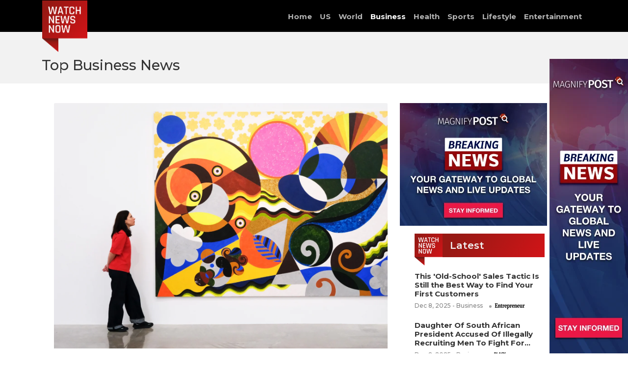

--- FILE ---
content_type: text/html; charset=UTF-8
request_url: https://www.watchnewsnow.app/business?page=1&per-page=5
body_size: 5425
content:


<!DOCTYPE html>
<html class="h-100" lang="en-US">

<head>
   <meta charset="UTF-8">
   <meta name="viewport" content="width=device-width, initial-scale=1, shrink-to-fit=no">

   <meta name="csrf-param" content="_csrf">
<meta name="csrf-token" content="cSu-JBILDQcAfeUSiFs5iYuYNML7rz4JKZjY29QJLPQbbd1SYUZufTBIoyvNbF3Y7_RYp7HIdUIE_aG_nXNFjQ==">
   <title>WatchNewsNow - Business</title>

   <link href="https://c2.hostingcdn.com/contsg/css/bootstrap4/bootstrap.min.css" rel="stylesheet">
<link href="https://c2.hostingcdn.com/contsgnews/css/style.css" rel="stylesheet">
<link href="https://c2.hostingcdn.com/wnojbnws/css/style.css" rel="stylesheet">
<script src="https://www.googletagservices.com/tag/js/gpt.js" async="async"></script>
<script>var googletag = googletag || {}; googletag.cmd = googletag.cmd || [];
googletag.cmd.push(function() {
            googletag.defineSlot('/187334984/ca-pub-5610625064534769-tag/Display-300x250', [300, 250], 'div-gpt-ad-1689273357001-0').addService(googletag.pubads());
            googletag.pubads().enableSingleRequest();
            googletag.enableServices();
         });
googletag.cmd.push(function() {
            googletag.defineSlot('/187334984/ca-pub-5610625064534769-tag/OB-Sticky', [160, 600], 'div-gpt-ad-1675313350275-0').addService(googletag.pubads());
            googletag.pubads().enableSingleRequest();
            googletag.enableServices();
         });</script>
   
<meta name="description" content="WatchNewsNow is your place for breaking online news, US news, World News, Sports News and more." />
<meta name="robots" content="noindex,nofollow">
<meta name="keywords"  content="online news, breaking news, US news, sports news, lifestyle news, business news" /><script src="https://c2.hostingcdn.com/contsg/js/escript.js"></script>
<link rel="shortcut icon" sizes="16x16 24x24 32x32 48x48 64x64" href="/favicon.ico">
<link rel="stylesheet" type="text/css" href="//fonts.googleapis.com/css?family=Open+Sans" />

<script>
   window.oddParams = {
      projectName: 'WatchNewsNow',
      projectDomain: 'watchnewsnow.app',
      userIdKeys: ["pmuid01","uid"],
      ticketKey: 'ti',
      defaultTicket: 'QHK3RV2TP6SOFWKGV9XSZ',
      devMode: 0   };
</script>

<script src="https://c2.hostingcdn.com/contsg/js/common.utils.js?cb=1"></script>

<meta name="google-site-verification" content="7hXoeZefLf8ifRTtugdDayNadLitftfeSxga1tHzyo0" /><!-- extension --><!-- end extension --><!-- ty pixel head --><!-- end ty pixel head -->


<!-- remarketing pixel --><!-- end remarketing pixel -->
   <!-- Google Analytics -->
    <script async src="https://www.googletagmanager.com/gtag/js?id=G-GSX9FE3WFP"></script>
    <script>
        window.dataLayer = window.dataLayer || [];
        function gtag(){dataLayer.push(arguments);}
        gtag('js', new Date());
        gtag('set', 'G-GSX9FE3WFP');
    </script>
</head>

<body class="d-flex flex-column h-100">
   <script src="https://c2.hostingcdn.com/contsg/js/google-gpt-fallback.js?cb=100"></script>
   <header class="header container-fluid">
      <div class="row">
         <nav class="container navbar navbar-dark navbar-expand-lg justify-content-between">
            <a class="navbar-brand" href="/">
               <img src="https://c2.hostingcdn.com/wnojbnws/img/logo.png" alt="WatchNewsNow" title="WatchNewsNow">            </a>
            <button class="navbar-toggler" type="button" data-toggle="collapse" data-target="#navbarCollapse" aria-controls="navbarCollapse" aria-expanded="false" aria-label="Toggle navigation">
               <span class="navbar-toggler-icon"></span>
            </button>
            <div class="collapse navbar-collapse flex-grow-0" id="navbarCollapse">
               <ul class="nav-header navbar-nav mr-auto align-items-center">
         <li class="nav-item">
         <a class="nav-link" href="/">Home</a>
      </li>
         <li class="nav-item">
         <a class="nav-link" href="/us">US</a>
      </li>
         <li class="nav-item">
         <a class="nav-link" href="/world">World</a>
      </li>
         <li class="nav-item active">
         <a class="nav-link" href="/business">Business</a>
      </li>
         <li class="nav-item">
         <a class="nav-link" href="/health">Health</a>
      </li>
         <li class="nav-item">
         <a class="nav-link" href="/sports">Sports</a>
      </li>
         <li class="nav-item">
         <a class="nav-link" href="/lifestyle">Lifestyle</a>
      </li>
         <li class="nav-item">
         <a class="nav-link" href="/entertainment">Entertainment</a>
      </li>
      
   </ul>            </div>
         </nav>
      </div>
   </header>

   <main role="main" class="container-fluid">
      
<div class="news-category">
   <div class="row cat-title-holder">
      <div class="container">
         <h1>Top Business News</h1>
      </div>
   </div>
   <div class="container">
      <div class="row">
         <div class="col-xl-8">
               <div class="cat-news-pagination">
      <div class="cat-holder">

                                    <div class="card article-cat-card">
                                       <div class="card-img-top first-cat-article-img" id="cateogryFirstNews">
                     </div>
                                    <div class="card-body">
                     <div class="d-flex">
                                                                        <div class="article-cat-title">
                           <a href="https://www.inc.com/jessica-stillman/this-is-what-happens-in-your-body-when-you-look-at-great-art/91272090" target="_blank" rel="noopener">
                              <h5>This Is What Happens in Your Body When You Look at Great Art</h5>
                           </a>
                           <p class="article-date">Dec 8, 2025 - Business <span class="source-badge-holder"> <img class="source-badge" src="https://c2.hostingcdn.com/contsgnews/img/badge-inc.png" alt="SourceImg" /></span></p>
                           <p class="article-description">After learning the physical and psychological benefits you get seeing masterpieces, you’re going to want to go to more museums. </p>
                        </div>
                     </div>
                  </div>
               </div>
                           <div class="card article-cat-card">
                                    <div class="card-body">
                     <div class="d-flex">
                                                   <div class="article-pag-img-holder">
                              <img src="https://img-cdn.inc.com/image/upload/f_webp,q_auto,c_fit/vip/2025/12/tech-world-hail-mary-inc.jpg" alt="ArticleImg" />
                           </div>
                                                                        <div class="article-cat-title">
                           <a href="https://www.inc.com/joe-procopio/the-tech-industry-needs-a-project-hail-mary/91275028" target="_blank" rel="noopener">
                              <h5>The Tech Industry Needs a Project Hail Mary</h5>
                           </a>
                           <p class="article-date">Dec 8, 2025 - Business <span class="source-badge-holder"> <img class="source-badge" src="https://c2.hostingcdn.com/contsgnews/img/badge-inc.png" alt="SourceImg" /></span></p>
                           <p class="article-description">A spoiler-free call-to-arms to make the tech industry the shining star it should be.</p>
                        </div>
                     </div>
                  </div>
               </div>
                           <div class="card article-cat-card">
                                    <div class="card-body">
                     <div class="d-flex">
                                                                        <div class="article-cat-title">
                           <a href="https://www.inc.com/jason-aten/delta-air-lines-ceo-only-needed-1-word-to-describe-its-biggest-competitor/91275372" target="_blank" rel="noopener">
                              <h5>Delta Air Lines’ CEO Only Needed 1 Word to Describe Its Biggest Competitor</h5>
                           </a>
                           <p class="article-date">Dec 8, 2025 - Business <span class="source-badge-holder"> <img class="source-badge" src="https://c2.hostingcdn.com/contsgnews/img/badge-inc.png" alt="SourceImg" /></span></p>
                           <p class="article-description">Delta’s chief shared some thoughts about United’s strategy.</p>
                        </div>
                     </div>
                  </div>
               </div>
                           <div class="card article-cat-card">
                                    <div class="card-body">
                     <div class="d-flex">
                                                   <div class="article-pag-img-holder">
                              <img src="https://img-cdn.inc.com/image/upload/f_webp,q_auto,c_fit/vip/2025/01/costco-deo-inc-GettyImages-2193648359.jpg" alt="ArticleImg" />
                           </div>
                                                                        <div class="article-cat-title">
                           <a href="https://www.inc.com/bill-murphy-jr/costco-just-sued-the-trump-administration-is-it-brilliant-or-insane/91275334" target="_blank" rel="noopener">
                              <h5>Costco Just Sued the Trump Administration. Is it Brilliant or Insane?</h5>
                           </a>
                           <p class="article-date">Dec 8, 2025 - Business <span class="source-badge-holder"> <img class="source-badge" src="https://c2.hostingcdn.com/contsgnews/img/badge-inc.png" alt="SourceImg" /></span></p>
                           <p class="article-description">The warehouse club became the largest company — and the first major retailer — to sue the Trump administration this month.</p>
                        </div>
                     </div>
                  </div>
               </div>
                           <div class="card article-cat-card">
                                    <div class="card-body">
                     <div class="d-flex">
                                                                        <div class="article-cat-title">
                           <a href="https://www.blackenterprise.com/phil-upchurch-dies-84/" target="_blank" rel="noopener">
                              <h5>Phil Upchurch, Legendary Guitarist For Michael Jackson, Donny Hathaway, And George Benson, Dead At 84</h5>
                           </a>
                           <p class="article-date">Dec 7, 2025 - Business <span class="source-badge-holder"> <img class="source-badge" src="https://c2.hostingcdn.com/contsgnews/img/badge-blackenterprise.png" alt="SourceImg" /></span></p>
                           <p class="article-description">Phil Upchurch, who worked with artists like George Benson, Michael Jackson, and Donny Hathaway, died on Nov. 23.</p>
                        </div>
                     </div>
                  </div>
               </div>
                           </div>

      <div class="text-center">
         <div class="pagination-wrapper">
            <nav id="w0"><ul class="pagination"><li class="page-item prev disabled"><a class="page-link" href="/business?page=1&amp;per-page=5" data-page="0" tabindex="-1"><span aria-hidden="true"><i class='fas fa-chevron-left'></i></span>
<span class="sr-only">Previous</span></a></li>
<li class="page-item active"><a class="page-link" href="/business?page=1&amp;per-page=5" data-page="0">1</a></li>
<li class="page-item"><a class="page-link" href="/business?page=2&amp;per-page=5" data-page="1">2</a></li>
<li class="page-item"><a class="page-link" href="/business?page=3&amp;per-page=5" data-page="2">3</a></li>
<li class="page-item"><a class="page-link" href="/business?page=4&amp;per-page=5" data-page="3">4</a></li>
<li class="page-item"><a class="page-link" href="/business?page=5&amp;per-page=5" data-page="4">5</a></li>
<li class="page-item next"><a class="page-link" href="/business?page=2&amp;per-page=5" data-page="1"><span aria-hidden="true"><i class='fas fa-chevron-right'></i></span>
<span class="sr-only">Next</span></a></li></ul></nav>         </div>
      </div>
   </div>

<script>
   window.addEventListener('DOMContentLoaded', function() {
      document.getElementById("cateogryFirstNews").style.backgroundImage = 'url("https://img-cdn.inc.com/image/upload/f_webp,q_auto,c_fit/vip/2025/12/great-art-inc-2246569569.jpg")';

   });
</script>         </div>
         <div class="col-xl-4">
            <div class="row banner-holder">
               <div class="row">
                  <div class='d-flex justify-content-center box300x250 mt-5 mb-3 ga'><div id="div-gpt-ad-1689273357001-0" style="height:250px; width:300px;">
            <script>
               googletag.cmd.push(function() { googletag.display("div-gpt-ad-1689273357001-0"); });
            </script>
         </div></div>               </div>
            </div>
            <div class="latest-news-holder">
               
<div class="news-widget-holder">
   <div class="title-holder d-flex">
               <div class="logo-holder">
            <img src="https://c2.hostingcdn.com/wnojbnws/img/logo.png" alt="WatchNewsNow" />
         </div>
            <div class="news-cat-title">Latest</div>
   </div>
   <div class="article-holder flex-column">
               <div class="card article-side-card">
                        <div class="card-body article-side-card-title">
                              <a href="https://www.entrepreneur.com/starting-a-business/are-you-using-this-tactic-to-find-customers-you-should-be/498097" target="_blank" rel="noopener">
                  <h5>This 'Old-School' Sales Tactic Is Still the Best Way to Find Your First Customers</h5>
               </a>
            </div>
                           <div class="card-footer d-flex">
                  <p>Dec 8, 2025 - Business <span class="source-badge-holder"><img class="source-badge" src="https://c2.hostingcdn.com/contsgnews/img/badge-entrepreneur.png" alt="SourceImg" /></span></p>
               </div>
                     </div>
               <div class="card article-side-card">
                        <div class="card-body article-side-card-title">
                              <a href="https://www.blackenterprise.com/south-africa-daughter-fight-russia/" target="_blank" rel="noopener">
                  <h5>Daughter Of South African President Accused Of Illegally Recruiting Men To Fight For Russia</h5>
               </a>
            </div>
                           <div class="card-footer d-flex">
                  <p>Dec 8, 2025 - Business <span class="source-badge-holder"><img class="source-badge" src="https://c2.hostingcdn.com/contsgnews/img/badge-blackenterprise.png" alt="SourceImg" /></span></p>
               </div>
                     </div>
               <div class="card article-side-card">
                        <div class="card-body article-side-card-title">
                              <a href="https://www.benzinga.com/trading-ideas/dividends/25/12/49253792/how-earn-500-a-month-from-campbells-stock-ahead-q1-earnings-2" target="_blank" rel="noopener">
                  <h5>How To Earn $500 A Month From Campbell's Stock Ahead Of Q1 Earnings</h5>
               </a>
            </div>
                           <div class="card-footer d-flex">
                  <p>Dec 8, 2025 - Business <span class="source-badge-holder"><img class="source-badge" src="https://c2.hostingcdn.com/contsgnews/img/badge-benzinga.png" alt="SourceImg" /></span></p>
               </div>
                     </div>
               <div class="card article-side-card">
                        <div class="card-body article-side-card-title">
                              <a href="https://www.benzinga.com/crypto/cryptocurrency/25/12/49253347/bitcoin-at-92000-as-ethereum-xrp-dogecoin-start-monday-strong" target="_blank" rel="noopener">
                  <h5>Bitcoin At $92,000 As Ethereum, XRP, Dogecoin Start Monday Strong</h5>
               </a>
            </div>
                           <div class="card-footer d-flex">
                  <p>Dec 8, 2025 - Business <span class="source-badge-holder"><img class="source-badge" src="https://c2.hostingcdn.com/contsgnews/img/badge-benzinga.png" alt="SourceImg" /></span></p>
               </div>
                     </div>
               <div class="card article-side-card">
                        <div class="card-body article-side-card-title">
                              <a href="https://www.benzinga.com/markets/tech/25/12/49252744/why-tiktok-owners-ai-phone-is-making-chinas-apps-nervous" target="_blank" rel="noopener">
                  <h5>Why TikTok Owner's AI Phone Is Making China's Apps Nervous</h5>
               </a>
            </div>
                           <div class="card-footer d-flex">
                  <p>Dec 8, 2025 - Business <span class="source-badge-holder"><img class="source-badge" src="https://c2.hostingcdn.com/contsgnews/img/badge-benzinga.png" alt="SourceImg" /></span></p>
               </div>
                     </div>
               <div class="card article-side-card">
                        <div class="card-body article-side-card-title">
                              <a href="https://www.benzinga.com/news/travel/25/12/49252537/southwest-airlines-gets-11-million-fine-waiver-by-trump-administration-over-2022-holiday-travel-crisi" target="_blank" rel="noopener">
                  <h5>Southwest Airlines Gets $11 Million Fine Waiver By Trump Administration Over 2022 Holiday Travel Crisis</h5>
               </a>
            </div>
                           <div class="card-footer d-flex">
                  <p>Dec 8, 2025 - Business <span class="source-badge-holder"><img class="source-badge" src="https://c2.hostingcdn.com/contsgnews/img/badge-benzinga.png" alt="SourceImg" /></span></p>
               </div>
                     </div>
               <div class="card article-side-card">
                        <div class="card-body article-side-card-title">
                              <a href="https://www.inc.com/annabel-burba/a-customer-complaint-birthed-this-50-billion-network-the-founders-glad-he-listened/91270366" target="_blank" rel="noopener">
                  <h5>A Customer Complaint Birthed This $50 Billion Network. The Founder’s Glad He Listened</h5>
               </a>
            </div>
                           <div class="card-footer d-flex">
                  <p>Dec 8, 2025 - Business <span class="source-badge-holder"><img class="source-badge" src="https://c2.hostingcdn.com/contsgnews/img/badge-inc.png" alt="SourceImg" /></span></p>
               </div>
                     </div>
               <div class="card article-side-card">
                        <div class="card-body article-side-card-title">
                              <a href="https://www.inc.com/jeff-haden/3-ways-to-fall-asleep-faster-backed-by-decades-of-research/91275391" target="_blank" rel="noopener">
                  <h5>3 Ways to Fall Asleep Faster, Backed by Decades of Research</h5>
               </a>
            </div>
                           <div class="card-footer d-flex">
                  <p>Dec 8, 2025 - Business <span class="source-badge-holder"><img class="source-badge" src="https://c2.hostingcdn.com/contsgnews/img/badge-inc.png" alt="SourceImg" /></span></p>
               </div>
                     </div>
               <div class="card article-side-card">
                        <div class="card-body article-side-card-title">
                              <a href="https://www.inc.com/kit-eaton/jensen-huang-works-every-day-and-says-he-fears-going-bankrupt/91274885" target="_blank" rel="noopener">
                  <h5>Nvidia CEO Jensen Huang Says His Secret Fear Is Going Bankrupt</h5>
               </a>
            </div>
                           <div class="card-footer d-flex">
                  <p>Dec 8, 2025 - Business <span class="source-badge-holder"><img class="source-badge" src="https://c2.hostingcdn.com/contsgnews/img/badge-inc.png" alt="SourceImg" /></span></p>
               </div>
                     </div>
               <div class="card article-side-card">
                        <div class="card-body article-side-card-title">
                              <a href="https://www.inc.com/chris-morris/trump-administration-shifting-focus-from-ai-to-another-burgeoning-industry/91275057" target="_blank" rel="noopener">
                  <h5>The Trump Administration Is Shifting Its Focus From AI to This Burgeoning Industry</h5>
               </a>
            </div>
                           <div class="card-footer d-flex">
                  <p>Dec 8, 2025 - Business <span class="source-badge-holder"><img class="source-badge" src="https://c2.hostingcdn.com/contsgnews/img/badge-inc.png" alt="SourceImg" /></span></p>
               </div>
                     </div>
         </div>
</div>            </div>
         </div>
      </div>
   </div>
</div>   </main>

   <footer class="footer mt-auto">
      <div class="container">
         <div class="row">

            <div class="col-lg-4 copyright">
               <p>© WatchNewsNow 2026. All Rights Reserved.</p>            </div>

            <div class="col-lg-8">
               <ul class="nav justify-content-center align-items-center">
         <li class="nav-item">
         <a class="nav-link" href="/about">About Us</a>
      </li>
         <li class="nav-item">
         <a class="nav-link" href="/privacy-policy">Privacy Policy</a>
      </li>
         <li class="nav-item">
         <a class="nav-link" href="/terms-of-use">Terms of Use</a>
      </li>
         <li class="nav-item">
         <a class="nav-link" href="/uninstall">Uninstall</a>
      </li>
         <li class="nav-item">
         <a class="nav-link" href="/copyright-policy">Copyright Policy</a>
      </li>
         <li class="nav-item">
         <a class="nav-link" href="/opt-out-request">Do Not Sell My Personal Info</a>
      </li>
      
   </ul>            </div>

         </div> <!-- // row -->
      </div> <!-- // container -->
   </footer>

   <script src="https://c2.hostingcdn.com/contsg/js/jquery-3.6.0.min.js"></script>
<script src="https://c2.hostingcdn.com/contsg/js/tyresolver.js?v=1.1"></script>
<script src="/assets/3d2f50d2/yii.js"></script>
<script src="https://c2.hostingcdn.com/contsg/js/bootstrap4/bootstrap.min.js"></script>
<script>jQuery(window).on('load', function () {

            const footer = document.getElementsByTagName("footer").item(0);
            const sticky = document.getElementById("stickyunit");

            window.addEventListener("scroll", e => {
               try{
                  if (
                     document.documentElement.scrollHeight -
                        document.documentElement.scrollTop -
                        window.innerHeight <=
                     footer.offsetHeight
                  ) {
                     sticky.style.bottom = footer.offsetHeight - (
                        document.documentElement.scrollHeight -
                        document.documentElement.scrollTop -
                        window.innerHeight) +
                        "px";
                  } else {
                     sticky.style.bottom = "0px"
                  }
               } catch(e){}
            });
});</script>   <div class='d-flex justify-content-center box160x600-sticky ga'><div id="stickyunit" style="z-index: 100; position: fixed; bottom: 0; right: 0">
            <div id="div-gpt-ad-1675313350275-0" style="height:600px; width:160px;">
               <script>
                  googletag.cmd.push(function() { googletag.display("div-gpt-ad-1675313350275-0"); });
               </script>
            </div>
         </div></div>

   <!-- body pixel -->
      <!-- end body pixel -->
   
      
   

<script type="text/javascript">
   if ($('[data-install-extension-button="1"]').length > 0) {
      let content = 'By clicking "Add Extension", you will be redirected to the Chrome Web Store to add our extension, which will serve you relevant advertising. By adding WatchNewsNow, you agree to our <a href="/terms-of-use">EULA</a> and <a href="/privacy-policy">Privacy Policy</a>.';
      
      if (content) {
         if ($('[data-disclaimer-target="1"]').length > 0) {
            $('[data-disclaimer-target="1"]').prepend(`<div class="alert alert-secondary text-center m-0" role="alert" data-disclosures-text="1">${content}</div>`)
         } else {
            $('body').prepend(`<div class="alert alert-secondary text-center m-0" role="alert" data-disclosures-text="1">${content}</div>`)
         }
      }
   }
</script>
<script defer src="https://static.cloudflareinsights.com/beacon.min.js/vcd15cbe7772f49c399c6a5babf22c1241717689176015" integrity="sha512-ZpsOmlRQV6y907TI0dKBHq9Md29nnaEIPlkf84rnaERnq6zvWvPUqr2ft8M1aS28oN72PdrCzSjY4U6VaAw1EQ==" data-cf-beacon='{"version":"2024.11.0","token":"257a83435a6143f29e4bee0783a1d78d","r":1,"server_timing":{"name":{"cfCacheStatus":true,"cfEdge":true,"cfExtPri":true,"cfL4":true,"cfOrigin":true,"cfSpeedBrain":true},"location_startswith":null}}' crossorigin="anonymous"></script>
</body>

</html>



--- FILE ---
content_type: text/html; charset=utf-8
request_url: https://www.google.com/recaptcha/api2/aframe
body_size: 268
content:
<!DOCTYPE HTML><html><head><meta http-equiv="content-type" content="text/html; charset=UTF-8"></head><body><script nonce="oqOQaf6L4VXmi7EKWGmMJg">/** Anti-fraud and anti-abuse applications only. See google.com/recaptcha */ try{var clients={'sodar':'https://pagead2.googlesyndication.com/pagead/sodar?'};window.addEventListener("message",function(a){try{if(a.source===window.parent){var b=JSON.parse(a.data);var c=clients[b['id']];if(c){var d=document.createElement('img');d.src=c+b['params']+'&rc='+(localStorage.getItem("rc::a")?sessionStorage.getItem("rc::b"):"");window.document.body.appendChild(d);sessionStorage.setItem("rc::e",parseInt(sessionStorage.getItem("rc::e")||0)+1);localStorage.setItem("rc::h",'1769108948050');}}}catch(b){}});window.parent.postMessage("_grecaptcha_ready", "*");}catch(b){}</script></body></html>

--- FILE ---
content_type: text/css
request_url: https://c2.hostingcdn.com/contsgnews/css/style.css
body_size: 1752
content:
@import url('https://fonts.googleapis.com/css?family=Open+Sans:400,700&display=swap');
html {
   position: relative;
}

body {
   font-family: 'Open Sans', sans-serif;
}

/* Sticky footer styles
-------------------------------------------------- */
.footer {
   /* Set the fixed height of the footer here */
   height: 76px;
   /* Vertically center the text there */
   line-height: 76px;
   background-color: #545960;
   color: #fff;
}

.footer a.nav-link {
   font-size: 13px;
   padding: 0 0.5rem;
   color: #a0a5ac;
   -webkit-transition: 160ms ease-in-out;
   transition: 160ms ease-in-out;
}

.footer .nav-item {}

.footer .nav-item a.nav-link:hover {
   color: #fff;
}

.footer .copyright {
   vertical-align: initial;
}

.footer .copyright p {
   font-size: 13px;
   margin: 0;
}

.badge-holder {
   width: 40px;
}

@media only screen and (max-width: 992px) {
   .footer {
      bottom: auto;
      height: auto;
      line-height: normal;
      padding-top: 50px;
      padding-bottom: 50px;
   }

   .footer .copyright p {
      margin-bottom: 25px;
   }

   .footer .nav-item:first-child a.nav-link {
      padding-left: 0;
   }
}

@media only screen and (max-width: 768px) {
   .footer .nav-item {
      width: 100%;
      padding: 1rem 0;
   }
   .footer .nav-item a.nav-link {
      display: inline;
      padding: 0;
   }
}

.latest-headlines {
   border-top: 2px solid #fff;
   background-color: #545960;
}

.latest-headlines .headlines-slider {
   position: relative;
   float: right;
   background-color: #fff;
   padding-left: 20px;
   padding-right: 15px;
   max-width: 950px;
   width: 100%;
}

.latest-headlines .headlines-slider::before {
   content: '';
   width: 20px;
   height: 20px;
   background-color: #545960;
   position: absolute;
   top: 18px;
   left: -14px;
   -ms-transform: rotate(47deg);
   -webkit-transform: rotate(47deg);
   transform: rotate(47deg);
}

.latest-headlines .headlines-slider h2 {
   position: absolute;
   left: -160px;
   font-size: 18px;
   color: #fff;
   top: 16px;
}

.latest-headlines .headlines-slider .nocontent p {
   margin: 15px 0;

}

.latest-headlines .headlines-slider .carousel h3 {
   font-size: 14px;
   font-weight: bold;
   color: #2d2d2d;
   margin: 0;
}

.latest-headlines .headlines-slider .carousel h3 a {
   color: #2d2d2d;
   text-decoration: underline;
}

.latest-headlines .headlines-slider .carousel P {
   font-size: 12px;
   color: #2d2d2d;
   margin: 0;
}

.latest-headlines .headlines-slider .carousel p a {
   color: #2d2d2d;
   text-decoration: underline;
}

.latest-headlines .headlines-slider .carousel-inner {
   width: 100%;
   height: 56px;
   padding: 10px 0 0 0;
}

.latest-headlines .headlines-slider .carousel-item {
   width: 100%;
   height: 56px;
}

.latest-headlines .headlines-slider .carousel-control-next,
.latest-headlines .headlines-slider .carousel-control-prev {
   display: none;
}

.latest-headlines .headlines-slider .carousel-indicators {
   right: 0;
   bottom: 0;
   left: auto;
   padding: 0;
   margin: 0;
}

.latest-headlines .headlines-slider .carousel-indicators li {
   width: 8px;
   height: 8px;
   border-radius: 100%;
   background-color: #545960;
}

@media only screen and (max-width: 1200px) {
   .latest-headlines .headlines-slider {
      width: 100%;
      margin-top: 50px;
      margin-bottom: 5px;
   }

   .latest-headlines .headlines-slider::before {
      top: -16px;
      left: 7px;
   }

   .latest-headlines .headlines-slider h2 {
      left: 0;
      top: -35px;
   }
}

@media only screen and (max-width: 992px) {
   .latest-headlines { display: none; }
}

.news-box {
   padding-top: 15px;
   padding-bottom: 15px;
}

.news-box .box-title {
   border-bottom: 4px solid #f05253;
   margin-bottom: 10px;
}

.news-box .box-title h2 {
   font-size: 18px;
   color: #2d2d2d;
   font-weight: 700;
}

.news-box .box-video {
   position: relative;
}

.news-box .box-video iframe {
   width: 100%;
}

.news-box .box-chart {
   position: relative;
}

@media only screen and (max-width: 992px) {
   .news-box .box-chart > div {
      width: 100% !important;
      min-height: 528px;
   }

   .news-box .box-chart iframe {
      width: 100% !important;
      min-height: 528px;
   }
}

/* Header styles
-------------------------------------------------- */
.header {
   background-color: #f05253;
}

.navbar-brand img {
   height: 40px;
}

.navbar-dark .navbar-nav .nav-link {
   color: white;
   font-size: 18px;
   font-weight: bold;
   -webkit-transition: 160ms ease-in-out;
   transition: 160ms ease-in-out;
}

.navbar-dark .navbar-nav .nav-link:hover {
   color: #923636;
}

.navbar-dark .navbar-nav .active > .nav-link {
   text-decoration: underline;
}

@media only screen and (max-width: 450px) {
   .navbar-brand img {
      height: 20px;
   }
}

.box160x600 > div,
.box300x250 > div,
.box728x90 > div {
   background-color: #eee;
}

@media only screen and (max-width: 992px) {
   .box728x90 > div { display: none; }
}

@media only screen and (max-width: 300px) {
   .box300x250 > div { display: none; }
}

@media only screen and (max-width: 160px) {
   .box160x600 > div { display: none; }
}

/* rssincl-box-1198903 style
-------------------------------------------------- */

div#rssincl-box-1198903 div.rssincl-content table tr td {
   width: auto !important;
   padding-right: 25px !important;
}

div#rssincl-box-1198903 div.rssincl-content table tr td:last-child {
   padding-right: 0 !important;
}

@media only screen and (max-width: 992px) {
   div#rssincl-box-1198903 div.rssincl-content table tr td {
      width: 100% !important;
      padding-right: 0 !important;
      display: inline-block !important;
      margin-bottom: 30px !important;
   }

   div#rssincl-box-1198903 div.rssincl-content div.rssincl-entry p.rssincl-itemtitle a {
      margin-bottom: 0 !important;
   }
}

/* rssincl-box style
-------------------------------------------------- */

div[id^="rssincl-box"],
div.rssincl-content table tr td {
   width: 100% !important;
   overflow-x: unset !important;
   margin-bottom: 20px !important;
}

div.rssincl-content table tr td.rssincl-righttd {
   display: inline-block !important;
}

div.rssincl-content * {
   font-family: 'Open Sans', sans-serif !important;
}

div.rssincl-content div.rssincl-entry {
   padding: 0 !important;
}

div.rssincl-content div.rssincl-entry div.rssincl-itemdesc * {
   display: none !important;
}

div.rssincl-content div.rssincl-entry p.rssincl-itemtitle a {
   font-size: 18px !important;
   line-height: 1.4 !important;
   margin-bottom: 0 !important;
   display: inline-block !important;
   -webkit-transition: 160ms ease-in-out;
   transition: 160ms ease-in-out;
}

div.rssincl-content div.rssincl-entry p.rssincl-itemtitle a:hover {
   color: #007bff !important;
   text-decoration: underline !important;
}

div.rssincl-content div.rssincl-entry div.rssincl-itemdesc {
   font-size: 14px !important;
   line-height: 1.6 !important;
}

/* Sports Stream style
-------------------------------------------------- */

.Sports .embed-responsive iframe.embed-responsive-item {
   position: absolute;
   top: -131px;
   height: 1699px;
}

/* Articles Styles
-------------------------------------------------- */

.article {
   position: relative;
}

.article .title {
   font-weight: bold;
   text-decoration: none;
   color: #2d2d2d;
   font-size: 18px;
   line-height: 1.4;
   margin-bottom: 10px;
}

.article .title a {
   display: block;
   text-decoration: none;
   color: #2d2d2d;
   -webkit-transition: 160ms ease-in-out;
   transition: 160ms ease-in-out;
}

.article .title a:hover {
   color: #007bff;
   text-decoration: underline;
}

.article .date {
   font-weight: normal;
   text-decoration: none;
   color: #7a7a7a;
   font-size: 14px;
   line-height: 1.2;
}

.article .description {
   font-size: 14px;
   color: #808080;
   text-decoration: none;
   line-height: 1.6;
   margin-bottom: 20px;
}


--- FILE ---
content_type: text/css
request_url: https://c2.hostingcdn.com/wnojbnws/css/style.css
body_size: 2221
content:
@import url('https://fonts.googleapis.com/css2?family=Montserrat:ital,wght@0,100;0,200;0,300;0,400;0,500;0,600;0,700;0,800;0,900;1,100;1,200;1,300;1,400;1,500;1,600;1,700;1,800;1,900&display=swap');

.header, .footer {
   background: #000000;
   box-shadow: 0px 4px 4px rgba(0, 0, 0, 0.05);
}

.header a.nav-link {
   font-family: 'Montserrat';
   font-style: normal;
   font-weight: bold !important;
   font-size: 15px !important;
   line-height: 18px !important;
   text-decoration: none !important;
   color: #B3B3B3 !important;
   text-transform: capitalize;

   padding-top: 10px;
}

a:hover {
   text-decoration: none;
}

.header .nav-item.active a.nav-link {
   color: #FFFFFF !important;
}

.header a.nav-link:hover {
   color: #FFFFFF !important;
}

.navbar-brand img {
   height: 105px;
   z-index: 999999;
   margin-top: 41px;
}

.navbar-dark {
   height: 65px;
}

.footer a.nav-link {
   font-family: 'Montserrat';
   font-style: normal;
   font-weight: 600;
   font-size: 12px;
   align-items: center;
   color: #BDBDBD;
   padding-top: 20px;
}


.footer .copyright {
   background: url('../img/footer-logo.svg') no-repeat;
   margin-top: 30px;
}

.footer .copyright p {
   font-family: 'Montserrat';
   font-style: normal;
   font-weight: 600;
   font-size: 10px;
   color: #BDBDBD;
   padding-left: 20px;
    padding-top: 5px;
    line-height: 76px;
}

.footer {
   min-height: 120px;
   line-height: 0px;
}

.footer .nav {
   padding-top: 30px;
}

.home-holder {
   margin-top: 50px;
}

.top-world-news-holder {
   margin-bottom: 40px;
}

.top-news-card {
   margin-left: -25px;
    padding-left: 50px;
    height: 120px;
    margin-top: -20px;
}

.top-news-title {
   background-color: #333333;
   max-width: 392px;
}

.top-news-card h5 {
   font-family: 'Montserrat';
   font-style: normal;
   font-weight: bold;
   font-size: 16px;
   line-height: 20px;
   display: flex;
   align-items: center;
   color: #FFFFFF;
   flex: none;
   order: 0;
   flex-grow: 0;
   padding-top: 20px;

   overflow: hidden;
   width: 98%;
   display: -webkit-box;
   -webkit-line-clamp: 2;
   -webkit-box-orient: vertical;
}

.top-news-card p {
   font-family: 'Montserrat';
   font-style: normal;
   font-weight: 500;
   font-size: 14px;
   line-height: 17px;
   color: #F2F2F2;
   flex: none;
   order: 1;
   flex-grow: 0;
   margin: 8px 0px;

}

.first-top-news-card {
   margin-top: 0px !important;
}

.top-news-img-holder {
   width: 754px;
   height: 420px;
   background-size: cover;
}

.featured-news {
   margin-top: 8px;
}

.big-news-img {
   width: 556px;
   background-size: cover;
}

.title-holder img {
   max-height: 65px;
}

.news-cat-title {
   background: linear-gradient(121.74deg, #971914 13.35%, #CE1417 94.73%), linear-gradient(291.68deg, #971914 2.4%, #CE1417 71.01%);
   font-family: 'Montserrat';
   font-style: normal;
   font-weight: 600;
   font-size: 20px;
   display: flex;
   align-items: center;
   text-transform: capitalize;
   color: #F2F2F2;

   width: 100%;
   height: 48px;
   padding-left: 15px;
}

.article-image {
   text-align: center;
}

.article-image img{
   max-width: 264px;
   max-height: 152px;
}


.us-news-card {
   min-width: 260px;
}


.article-title {
   height: 75px;
}

.big-us-news {
   margin-top: 8px;
}

.article-title h5{

   font-family: 'Montserrat';
   font-style: normal;
   font-weight: bold;
   font-size: 15px;
   line-height: 18px;
   color: #333333;
   flex: none;
   order: 0;
   flex-grow: 0;
   margin: 5px 0px;

}
.big-news-description {
   max-width: 265px;
   margin-left: 30px;
   min-height: 320px;
   border-bottom: 1px solid #e0e0e0;
}

.article-title p {
   font-family: 'Montserrat';
   font-style: normal;
   font-weight: 500;
   font-size: 12px;
   line-height: 15px;
   color: #828282;
   flex: none;
   order: 1;
   flex-grow: 0;
   margin: 5px 0px;
}

.big-news-description h5 {
   font-family: 'Montserrat';
   font-style: normal;
   font-weight: bold;
   font-size: 18px;
   line-height: 22px;

   /* Gray 1 */
   color: #333333;

}

.big-news-description .date-cat-holder {
   font-family: 'Montserrat';
   font-style: normal;
   font-weight: 500;
   font-size: 14px;
   line-height: 17px;
   color: #828282;

}

.big-news-description .big-news-subtitle {
   font-family: 'Montserrat';
   font-style: normal;
   font-weight: 500;
   font-size: 14px;
   line-height: 17px;
   color: #4F4F4F;

   overflow: hidden;
   width: 100%;
   display: -webkit-box;
   -webkit-line-clamp: 10;
   -webkit-box-orient: vertical;
}

.other-us-news {
   margin-top: 32px;
}

.us-news-card h5{
   font-family: 'Montserrat';
   font-style: normal;
   font-weight: bold;
   font-size: 15px;
   line-height: 18px;
   color: #333333;
   flex: none;
   order: 0;
   flex-grow: 0;
   margin: 5px 0px;
}

.us-news-card p {
   font-family: 'Montserrat';
   font-style: normal;
   font-weight: 500;
   font-size: 12px;
   line-height: 15px;
   color: #828282;
   flex: none;
   order: 1;
   flex-grow: 0;
   margin: 5px 0px;
}

/* Side news Widget */
.first-article-img img {
   height: 152px;
   width: 264px;
}
.article-side-card-title h5 {
   font-family: 'Montserrat';
   font-style: normal;
   font-weight: bold;
   font-size: 15px;
   line-height: 18px;
   color: #333333;
   flex: none;
   order: 0;
   flex-grow: 0;
   margin: 5px 0px;
}

.article-side-card {
   margin-bottom: 10px;
}

.article-side-card p {
   font-family: 'Montserrat';
   font-style: normal;
   font-weight: 500;
   font-size: 12px;
   line-height: 15px;
   color: #828282;
   flex: none;
   order: 1;
   flex-grow: 0;
   margin: 5px 0px;
}

.news-widget-holder {
   max-width: 265px;
}

.news-widget-holder .title-holder {
   margin-bottom: 8px;
}

.featured-news .article-title {
   margin-top: 15px;
}

.featured-news {
   margin-bottom: 45px;
}

.card {
   border: none;
   margin-bottom: 10px;
}

.card-body {
   height: 55px;
   padding: 0px;
}
.card-footer {
   background-color: transparent;
   border: none;
   padding: 0px;
   margin-top: 5px;
}

.card-img-top {
   margin-bottom: 15px;
}

.health-lifestyle-enter{
   margin-top: 30px;
   margin-bottom: 80px;
}

.card-body h5{
   overflow: hidden;
   width:262px;
   display: -webkit-box;
   -webkit-line-clamp: 3;
   -webkit-box-orient: vertical;
}

/* category tabs */

.cat-title-holder {
   background: url('../img/cat-title-bg-crop.png');
   height: 105px;
   background-size: cover;
   background-repeat: no-repeat;
}

.cat-title-holder h1 {
   padding-top: 50px;
   font-family: 'Montserrat';
   font-style: normal;
   font-weight: 500;
   font-size: 29px;
   line-height: 35px;
   display: flex;
   align-items: center;
   text-transform: capitalize;
   color: #333333;
}

.first-cat-article-img {
   width: 100%;
   background-size: cover;
   background-repeat: no-repeat;
   height: 500px;
}

.cat-news-pagination .article-cat-card {
   width: 100% !important;
}

.cat-news-pagination .card-body h5 {
   width: 100%;
   margin-top: 25px;
   font-family: 'Montserrat';
   font-style: normal;
   font-weight: bold;
   font-size: 23px;
   line-height: 28px;
   color: #333333;
}

.cat-news-pagination .card-body {
   height: 230px;
   border-bottom: 1px solid #e0e0e0;
}

.article-pag-img-holder img {
   margin-right: 25px;
   width: 264px;
   height: auto;
   max-height: 152px;
}

.article-pag-img-holder {
   margin-top: 25px;
}

.article-cat-title .article-date {
   font-family: 'Montserrat';
   font-style: normal;
   font-weight: 500;
   font-size: 14px;
   line-height: 17px;
   color: #828282;
   margin-top: 15px;
}

.article-cat-title .article-description {
   font-family: 'Montserrat';
   font-style: normal;
   font-weight: 500;
   font-size: 14px;
   line-height: 17px;
   color: #4F4F4F;
   margin-top: 25px;

   overflow: hidden;
   width: 100%;
   display: -webkit-box;
   -webkit-line-clamp: 2;
   -webkit-box-orient: vertical;
}

.cat-news-pagination {
   padding: 25px;
   padding-top: 40px;
}

.pagination {
   justify-content: center;
   
}

.page-link {
   border: none;
   font-family: 'Montserrat';
   font-style: normal;
   font-weight: 600;
   font-size: 20px;
   line-height: 24px;
   width: 40px;
   align-items: center;
   text-align: center;
   text-transform: capitalize;
   color: #828282;

}

.page-item.active .page-link {
   border: none;
   background-color: #CE1417;
   border-radius: 4px;
}

.page-link:hover {
   border: none;
   background-color: transparent;
   border-radius: 4px;
   color: #CE1417
}

.big-news-img {
   height: 320px;
}

.banner-holder .box300x250 {
   margin-top: 40px !important;
}

.footer .add-extension-btn {
   display: none !important;
}

.source-badge {
   height: 20px;
   width: auto;
   padding-left: 5px;
   position: relative;
}

.source-badge-holder::before {
  content: "";
  background-color: #a1a1a1;
  height: 5px;
  width: 5px;
  border-radius: 50%;
  display: inline-block;
}

.source-badge-holder {
   margin-left: 10px;
}

@media (max-width: 991px) {
   .navbar-dark {
      height: auto;;
   }

   .top-news-img-holder {
      display: none;
   }

   .footer {
      min-height: auto;
      height: auto;
      ;
   }
}

@media (max-width: 768px) {
   .big-us-news {
      flex-direction: column;
   }

   .big-news-img {
      width: 100%;
   }

   .big-news-description {
      max-width: 100%;
      padding-top: 40px;
   }
}

--- FILE ---
content_type: image/svg+xml
request_url: https://c2.hostingcdn.com/wnojbnws/img/footer-logo.svg
body_size: 3287
content:
<svg width="265" height="43" viewBox="0 0 265 43" fill="none" xmlns="http://www.w3.org/2000/svg">
<path d="M12.5037 42.838L0 31.1753H12.5037V42.838Z" fill="url(#paint0_linear)"/>
<path d="M0 0V31.1192H37.2308V0H0ZM23.3814 23.1011C23.3814 23.7178 22.8768 24.2225 22.26 24.2225H8.01809C7.40131 24.2225 6.89668 23.7178 6.89668 23.1011V21.8675C6.89668 21.2507 7.40131 20.7461 8.01809 20.7461H22.26C22.8768 20.7461 23.3814 21.2507 23.3814 21.8675V23.1011ZM30.2781 16.2044C30.2781 16.8212 29.7735 17.3258 29.1567 17.3258H8.01809C7.40131 17.3258 6.89668 16.8212 6.89668 16.2044V14.9708C6.89668 14.3541 7.40131 13.8494 8.01809 13.8494H29.2128C29.8295 13.8494 30.3342 14.3541 30.3342 14.9708V16.2044H30.2781ZM30.2781 9.30771C30.2781 9.92449 29.7735 10.4291 29.1567 10.4291H8.01809C7.40131 10.4291 6.89668 9.92449 6.89668 9.30771V8.07415C6.89668 7.45738 7.40131 6.95274 8.01809 6.95274H29.2128C29.8295 6.95274 30.3342 7.45738 30.3342 8.07415V9.30771H30.2781Z" fill="url(#paint1_linear)"/>
<path d="M55.9585 25.2319H52.7624C52.426 25.2319 52.2017 25.0637 52.1457 24.7272L48.5571 6.44823C48.5011 6.11181 48.6693 5.9436 49.0618 5.9436H51.3607C51.7532 5.9436 51.9214 6.11181 51.9774 6.44823L54.3885 22.2041H54.5567L58.0891 6.39216C58.1452 6.11181 58.3134 5.9436 58.6498 5.9436H61.173C61.5094 5.9436 61.6777 6.11181 61.7337 6.39216L65.3222 22.2041H65.4904L67.9015 6.50431C67.9015 6.16789 68.1258 5.9436 68.5183 5.9436H70.8171C71.2096 5.9436 71.3778 6.11182 71.3218 6.50431L67.7333 24.7833C67.6772 25.1197 67.4529 25.2879 67.1165 25.2879H63.9205C63.584 25.2879 63.3598 25.1197 63.3037 24.7833L59.8834 9.58819H59.7713L56.5192 24.7272C56.4631 25.0637 56.2949 25.2319 55.9585 25.2319Z" fill="white"/>
<path d="M75.3026 25.2319H73.1158C72.8355 25.2319 72.7233 25.0637 72.8355 24.7272L78.05 6.44823C78.1621 6.11181 78.3864 5.9436 78.7789 5.9436H81.8067C82.1992 5.9436 82.4235 6.11181 82.5357 6.44823L87.7502 24.7272C87.8063 25.0637 87.6941 25.2319 87.4138 25.2319H85.2831C85.1149 25.2319 85.0028 25.1758 84.8906 25.1197C84.8345 25.0637 84.7785 24.8954 84.7224 24.7272L83.601 20.8023H76.9847L75.8633 24.7272C75.7511 25.0637 75.5829 25.2319 75.3026 25.2319ZM80.2368 8.8032L77.6014 18.3913H83.0403L80.3489 8.8032H80.2368Z" fill="white"/>
<path d="M95.9925 25.2319H94.0861C93.7497 25.2319 93.5254 25.0637 93.5254 24.7272V8.74713C93.5254 8.52285 93.4133 8.46678 93.2451 8.46678H89.4323C89.0959 8.46678 88.8716 8.29857 88.8716 7.96215V6.44823C88.8716 6.11181 89.0398 5.9436 89.4323 5.9436H100.59C100.927 5.9436 101.151 6.11181 101.151 6.44823V7.96215C101.151 8.29857 100.983 8.46678 100.59 8.46678H96.7775C96.5532 8.46678 96.4411 8.57892 96.4411 8.74713V24.7272C96.4972 25.0637 96.329 25.2319 95.9925 25.2319Z" fill="white"/>
<path d="M111.58 25.2319H108.104C106.646 25.2319 105.469 24.8394 104.684 23.9983C103.899 23.1573 103.45 22.0359 103.45 20.578V10.5975C103.45 9.13962 103.843 7.96215 104.684 7.17716C105.469 6.39217 106.646 5.9436 108.104 5.9436H111.58C113.038 5.9436 114.16 6.3361 115.001 7.17716C115.842 7.96215 116.234 9.13962 116.234 10.5975V12.0553C116.234 12.3917 116.066 12.616 115.674 12.616H113.767C113.431 12.616 113.263 12.4478 113.263 12.0553V10.7096C113.263 9.25177 112.534 8.46678 111.076 8.46678H108.44C106.983 8.46678 106.254 9.19569 106.254 10.7096V20.4659C106.254 21.9237 106.983 22.7087 108.44 22.7087H111.076C112.534 22.7087 113.263 21.9798 113.263 20.4659V19.1202C113.263 18.7838 113.431 18.5595 113.767 18.5595H115.674C116.01 18.5595 116.234 18.7277 116.234 19.1202V20.578C116.234 22.0359 115.842 23.1573 115.001 23.9983C114.216 24.8394 113.038 25.2319 111.58 25.2319Z" fill="white"/>
<path d="M122.402 25.2319H120.496C120.159 25.2319 119.991 25.0637 119.991 24.7272V6.44823C119.991 6.11181 120.159 5.9436 120.496 5.9436H122.402C122.738 5.9436 122.907 6.11181 122.907 6.44823V13.9617C122.907 14.186 123.019 14.242 123.243 14.242H129.579C129.803 14.242 129.859 14.1299 129.859 13.9617V6.44823C129.859 6.11181 130.028 5.9436 130.364 5.9436H132.27C132.607 5.9436 132.775 6.11181 132.775 6.44823V24.7272C132.775 25.0637 132.607 25.2319 132.27 25.2319H130.364C130.028 25.2319 129.859 25.0637 129.859 24.7272V17.1016C129.859 16.8774 129.747 16.8213 129.579 16.8213H123.243C123.019 16.8213 122.907 16.9334 122.907 17.1016V24.7272C122.907 25.0637 122.738 25.2319 122.402 25.2319Z" fill="white"/>
<path d="M139.616 25.2319H137.765C137.429 25.2319 137.261 25.0637 137.261 24.7272V6.44823C137.261 6.11181 137.429 5.9436 137.765 5.9436H139.447C139.784 5.9436 140.008 6.05575 140.12 6.28003L147.41 19.3445H147.522V6.44823C147.522 6.11181 147.69 5.9436 148.026 5.9436H149.877C150.213 5.9436 150.381 6.11181 150.381 6.44823V24.7272C150.381 25.0637 150.213 25.2319 149.877 25.2319H148.251C147.914 25.2319 147.69 25.0637 147.466 24.7272L140.232 11.831H140.12V24.7272C140.12 25.0637 139.952 25.2319 139.616 25.2319Z" fill="#BE1622"/>
<path d="M164.847 25.2319H155.259C154.923 25.2319 154.755 25.0637 154.755 24.7272V6.44823C154.755 6.11181 154.923 5.9436 155.259 5.9436H164.847C165.184 5.9436 165.352 6.11181 165.352 6.44823V7.96215C165.352 8.29857 165.184 8.46678 164.847 8.46678H158.007C157.782 8.46678 157.67 8.57892 157.67 8.74713V13.8496C157.67 14.0738 157.782 14.1299 158.007 14.1299H163.782C164.118 14.1299 164.343 14.2981 164.343 14.6345V16.1484C164.343 16.4849 164.174 16.6531 163.782 16.6531H158.007C157.782 16.6531 157.67 16.7652 157.67 16.9334V22.2601C157.67 22.4844 157.782 22.5966 158.007 22.5966H164.847C165.184 22.5966 165.352 22.7648 165.352 23.1012V24.6151C165.352 25.0637 165.184 25.2319 164.847 25.2319Z" fill="#BE1622"/>
<path d="M174.996 25.2319H171.8C171.464 25.2319 171.24 25.0637 171.183 24.7272L167.595 6.44823C167.539 6.11181 167.707 5.9436 168.1 5.9436H170.399C170.791 5.9436 170.959 6.11181 171.015 6.44823L173.426 22.2041H173.595L177.127 6.39216C177.183 6.11181 177.351 5.9436 177.688 5.9436H180.211C180.547 5.9436 180.715 6.11181 180.772 6.39216L184.36 22.2041H184.528L186.939 6.50431C186.939 6.16789 187.164 5.9436 187.556 5.9436H189.855C190.247 5.9436 190.416 6.11182 190.36 6.50431L186.771 24.7833C186.715 25.1197 186.491 25.2879 186.154 25.2879H182.958C182.622 25.2879 182.398 25.1197 182.342 24.7833L178.921 9.58819H178.809L175.389 24.7833C175.501 25.0637 175.333 25.2319 174.996 25.2319Z" fill="#BE1622"/>
<path d="M192.883 20.578V19.793C192.883 19.4566 193.051 19.2884 193.387 19.2884H195.294C195.63 19.2884 195.798 19.4566 195.798 19.793V20.3537C195.798 21.1948 195.966 21.8116 196.359 22.148C196.751 22.4844 197.368 22.7087 198.209 22.7087H200.284C201.125 22.7087 201.742 22.5405 202.134 22.148C202.527 21.7555 202.695 21.1387 202.695 20.2416V19.5687C202.695 18.952 202.471 18.4473 201.966 18.0549C201.461 17.6624 200.845 17.4381 200.172 17.3259C199.443 17.2138 198.658 17.0456 197.817 16.8774C196.976 16.6531 196.191 16.4288 195.462 16.2045C194.733 15.9242 194.116 15.4756 193.668 14.7467C193.163 14.0178 192.939 13.1206 192.939 11.9992V10.7657C192.939 9.30785 193.331 8.13036 194.172 7.34538C195.013 6.50432 196.135 6.11182 197.592 6.11182H200.789C202.246 6.11182 203.424 6.50432 204.265 7.34538C205.106 8.18643 205.498 9.30785 205.498 10.7657V11.4385C205.498 11.7749 205.33 11.9432 204.994 11.9432H203.087C202.751 11.9432 202.583 11.7749 202.583 11.4385V11.046C202.583 10.205 202.415 9.58819 202.022 9.1957C201.63 8.8032 201.013 8.63499 200.172 8.63499H198.265C197.424 8.63499 196.807 8.8032 196.415 9.1957C196.023 9.58819 195.854 10.261 195.854 11.2142V12.1674C195.854 13.0646 196.527 13.6813 197.817 14.0178C198.377 14.1299 199.05 14.2981 199.723 14.3542C200.396 14.4103 201.125 14.5785 201.798 14.8028C202.471 15.027 203.143 15.2513 203.704 15.5878C204.265 15.9242 204.77 16.4288 205.106 17.1016C205.442 17.7745 205.667 18.6155 205.667 19.5687V20.7462C205.667 22.2041 205.274 23.3815 204.433 24.1665C203.592 24.9515 202.471 25.4001 201.013 25.4001H197.649C196.191 25.4001 195.013 25.0076 194.172 24.1665C193.331 23.3255 192.883 22.0359 192.883 20.578Z" fill="#BE1622"/>
<path d="M212.115 25.2319H210.265C209.928 25.2319 209.76 25.0637 209.76 24.7272V6.44823C209.76 6.11181 209.928 5.9436 210.265 5.9436H211.947C212.283 5.9436 212.507 6.05575 212.62 6.28003L219.909 19.3445H220.021V6.44823C220.021 6.11181 220.189 5.9436 220.526 5.9436H222.376C222.712 5.9436 222.881 6.11181 222.881 6.44823V24.7272C222.881 25.0637 222.712 25.2319 222.376 25.2319H220.75C220.413 25.2319 220.189 25.0637 219.965 24.7272L212.732 11.831H212.62V24.7272C212.62 25.0637 212.451 25.2319 212.115 25.2319Z" fill="white"/>
<path d="M235.104 25.2319H231.627C230.17 25.2319 228.992 24.8394 228.207 23.9983C227.422 23.1573 226.974 22.0359 226.974 20.578V10.5975C226.974 9.13962 227.366 7.96215 228.207 7.17716C228.992 6.39217 230.17 5.9436 231.627 5.9436H235.104C236.562 5.9436 237.739 6.3361 238.58 7.17716C239.421 7.96215 239.814 9.13962 239.814 10.5975V20.578C239.814 22.0359 239.421 23.1573 238.58 23.9983C237.739 24.8394 236.562 25.2319 235.104 25.2319ZM232.02 22.7087H234.655C236.113 22.7087 236.842 21.9798 236.842 20.4659V10.7096C236.842 9.25177 236.113 8.46678 234.655 8.46678H232.02C230.562 8.46678 229.833 9.19569 229.833 10.7096V20.4659C229.833 21.9798 230.562 22.7087 232.02 22.7087Z" fill="white"/>
<path d="M249.626 25.2319H246.43C246.094 25.2319 245.869 25.0637 245.813 24.7272L242.225 6.44823C242.169 6.11181 242.337 5.9436 242.73 5.9436H245.028C245.421 5.9436 245.589 6.11181 245.645 6.44823L248.056 22.2041H248.224L251.757 6.39216C251.813 6.11181 251.981 5.9436 252.318 5.9436H254.841C255.177 5.9436 255.345 6.11181 255.401 6.39216L258.99 22.2041H259.158L261.569 6.50431C261.569 6.16789 261.793 5.9436 262.186 5.9436H264.485C264.877 5.9436 265.046 6.11182 264.989 6.50431L261.401 24.7833C261.345 25.1197 261.121 25.2879 260.784 25.2879H257.588C257.252 25.2879 257.027 25.1197 256.971 24.7833L253.551 9.58819H253.439L250.019 24.7833C250.187 25.0637 249.963 25.2319 249.626 25.2319Z" fill="white"/>
<defs>
<linearGradient id="paint0_linear" x1="6.23863" y1="31.1493" x2="6.23863" y2="42.8392" gradientUnits="userSpaceOnUse">
<stop offset="0.0278424" stop-color="#661814"/>
<stop offset="0.2741" stop-color="#971914"/>
<stop offset="1" stop-color="#CE1417"/>
</linearGradient>
<linearGradient id="paint1_linear" x1="-0.0236618" y1="15.5874" x2="37.1951" y2="15.5874" gradientUnits="userSpaceOnUse">
<stop offset="0.1021" stop-color="#971914"/>
<stop offset="1" stop-color="#CE1417"/>
</linearGradient>
</defs>
</svg>
